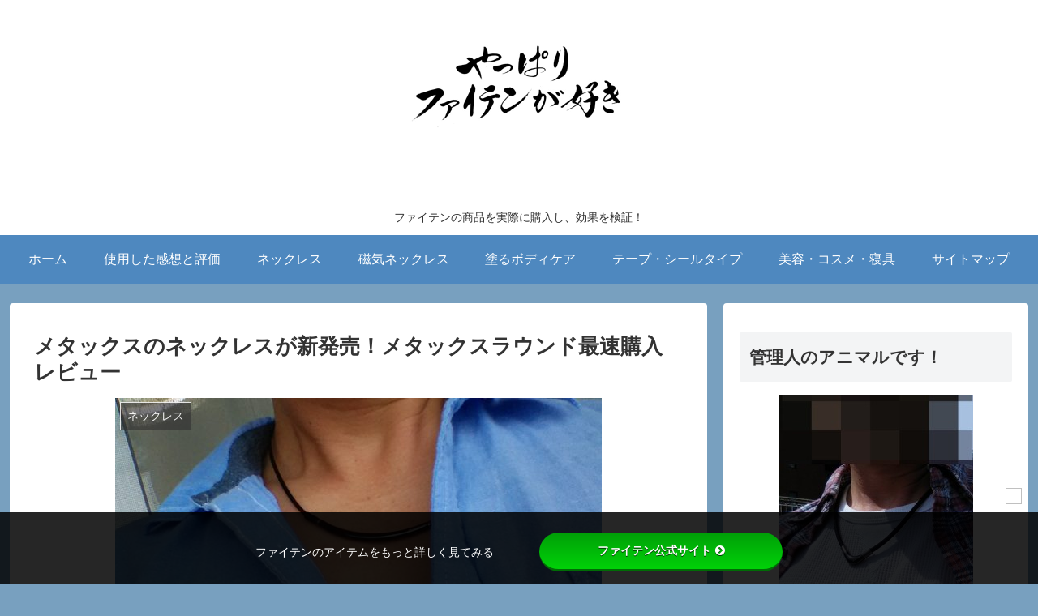

--- FILE ---
content_type: text/html; charset=utf-8
request_url: https://www.google.com/recaptcha/api2/aframe
body_size: 265
content:
<!DOCTYPE HTML><html><head><meta http-equiv="content-type" content="text/html; charset=UTF-8"></head><body><script nonce="JT2xnWH62PGeLospnNEbfA">/** Anti-fraud and anti-abuse applications only. See google.com/recaptcha */ try{var clients={'sodar':'https://pagead2.googlesyndication.com/pagead/sodar?'};window.addEventListener("message",function(a){try{if(a.source===window.parent){var b=JSON.parse(a.data);var c=clients[b['id']];if(c){var d=document.createElement('img');d.src=c+b['params']+'&rc='+(localStorage.getItem("rc::a")?sessionStorage.getItem("rc::b"):"");window.document.body.appendChild(d);sessionStorage.setItem("rc::e",parseInt(sessionStorage.getItem("rc::e")||0)+1);localStorage.setItem("rc::h",'1769294996156');}}}catch(b){}});window.parent.postMessage("_grecaptcha_ready", "*");}catch(b){}</script></body></html>

--- FILE ---
content_type: text/plain
request_url: https://www.google-analytics.com/j/collect?v=1&_v=j102&a=864730430&t=pageview&_s=1&dl=https%3A%2F%2Fanimalsushi.com%2F%25E3%2583%25A1%25E3%2582%25BF%25E3%2583%2583%25E3%2582%25AF%25E3%2582%25B9%25E3%2581%25AE%25E3%2583%258D%25E3%2583%2583%25E3%2582%25AF%25E3%2583%25AC%25E3%2582%25B9%25E3%2581%258C%25E6%2596%25B0%25E7%2599%25BA%25E5%25A3%25B2%25EF%25BC%2581%25E3%2583%25A1%25E3%2582%25BF%25E3%2583%2583%25E3%2582%25AF%25E3%2582%25B9%25E3%2583%25A9%2F&ul=en-us%40posix&dt=%E3%83%A1%E3%82%BF%E3%83%83%E3%82%AF%E3%82%B9%E3%81%AE%E3%83%8D%E3%83%83%E3%82%AF%E3%83%AC%E3%82%B9%E3%81%8C%E6%96%B0%E7%99%BA%E5%A3%B2%EF%BC%81%E3%83%A1%E3%82%BF%E3%83%83%E3%82%AF%E3%82%B9%E3%83%A9%E3%82%A6%E3%83%B3%E3%83%89%E6%9C%80%E9%80%9F%E8%B3%BC%E5%85%A5%E3%83%AC%E3%83%93%E3%83%A5%E3%83%BC%20%7C%20%E3%82%84%E3%81%A3%E3%81%B1%E3%82%8A%E3%83%95%E3%82%A1%E3%82%A4%E3%83%86%E3%83%B3%E3%81%8C%E5%A5%BD%E3%81%8D&sr=1280x720&vp=1280x720&_u=IEBAAEABAAAAACAAI~&jid=1027344074&gjid=775633729&cid=1326571894.1769294993&tid=UA-60855047-1&_gid=1672828648.1769294993&_r=1&_slc=1&z=1249840222
body_size: -451
content:
2,cG-C4586CH140